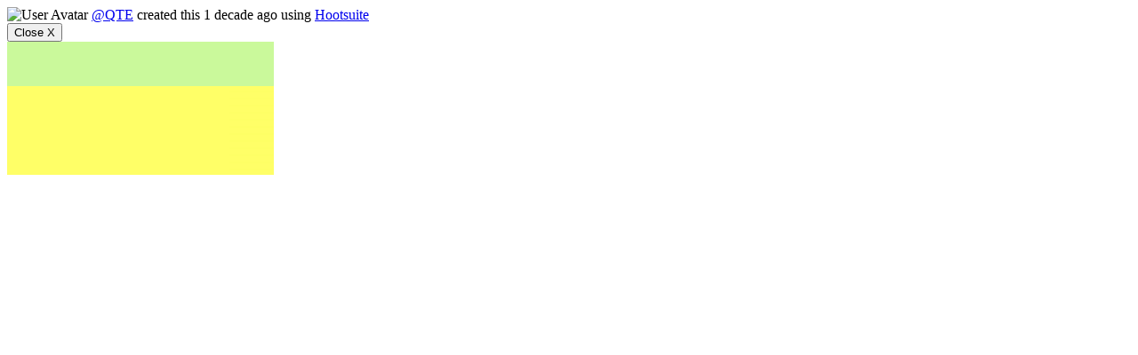

--- FILE ---
content_type: text/html; charset=UTF-8
request_url: http://ht.ly/1dcf5l
body_size: 1808
content:


<!DOCTYPE html>
<html data-page-type="htly-bar">
  <head>
    <meta charset="utf-8">
    <meta http-equiv="X-UA-Compatible" content="IE=edge">
    <meta name="title" content="QTE Gamers: 505 Games And Paramount Digital Entertainment Announce Top Gun: Hard Lock">
    <meta name="keywords" content="Ow.ly, Shorten urls, share files, track visits, twitter file sharing, twitter image sharing">

    <title>QTE Gamers: 505 Games And Paramount Digital Entertainment Announce Top Gun: Hard Lock</title>
    <link href="http://blogspot.com/favicon.ico" rel="shortcut icon" type="image/x-icon">

    
    <link href="//fonts.googleapis.com/css?family=Open+Sans:400,700&subset=latin,latin-ext,cyrillic" rel="stylesheet">
    <link rel="stylesheet" href="https://static.ow.ly/v1/css/htly.245c35bfd1f73b98.gz.css">
  </head>
  <body>
    <section class="htlyBar" id="htlyBar">
      <div class="userInfo">
        <img src="http://a0.twimg.com/profile_images/823704657/QTE_Twitter_Logo_normal.jpg" width="24" height="24" alt="User Avatar">

        <span class="-text">
          
            <a class="user" href="http://twitter.com/QTE" title="View Twitter profile for QTE" target="_blank">@QTE</a> created this
          

          1 decade ago using

          
            <a href="http://www.hootsuite.com" title="Hootsuite" target="_blank">Hootsuite</a>
          
        </span>
      </div>

      <button class="btn-close" type="button" title="Close this bar" data-action="close-htly">Close X</button>

    </section>

    
    <iframe frameborder="0" src="http://qtegamers.blogspot.com/2011/06/505-games-and-paramount-digital.html" noresize="noresize" name="hootFrame" class="htlyBarIframe"></iframe>

    <script src='https://static.ow.ly/v1/js/app.35d0ffda8fb4cad1.gz.js'></script>
  </body>
</html>



--- FILE ---
content_type: text/html; charset=utf-8
request_url: https://www.google.com/recaptcha/api2/aframe
body_size: 267
content:
<!DOCTYPE HTML><html><head><meta http-equiv="content-type" content="text/html; charset=UTF-8"></head><body><script nonce="sPIyAJOPpI5fppgjuox2_w">/** Anti-fraud and anti-abuse applications only. See google.com/recaptcha */ try{var clients={'sodar':'https://pagead2.googlesyndication.com/pagead/sodar?'};window.addEventListener("message",function(a){try{if(a.source===window.parent){var b=JSON.parse(a.data);var c=clients[b['id']];if(c){var d=document.createElement('img');d.src=c+b['params']+'&rc='+(localStorage.getItem("rc::a")?sessionStorage.getItem("rc::b"):"");window.document.body.appendChild(d);sessionStorage.setItem("rc::e",parseInt(sessionStorage.getItem("rc::e")||0)+1);localStorage.setItem("rc::h",'1763653348457');}}}catch(b){}});window.parent.postMessage("_grecaptcha_ready", "*");}catch(b){}</script></body></html>